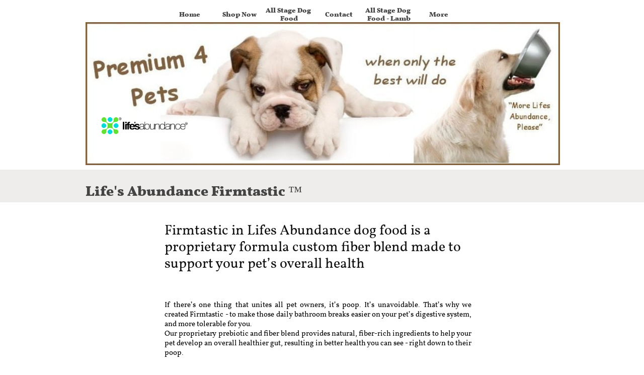

--- FILE ---
content_type: text/html
request_url: https://premium4pets.net/lifes-abundance-firmtastic
body_size: 10144
content:
<!DOCTYPE html PUBLIC "-//W3C//DTD XHTML 1.0 Transitional//EN" "http://www.w3.org/TR/xhtml1/DTD/xhtml1-transitional.dtd">
<html xmlns="http://www.w3.org/1999/xhtml">
<head>
<title>Firmtastic in Life's Abundance</title>
<meta http-equiv="Content-Type" content="text/html; charset=utf-8"/>
<meta http-equiv="X-UA-Compatible" content="IE=edge">
<meta name="SKYPE_TOOLBAR" content="SKYPE_TOOLBAR_PARSER_COMPATIBLE"/>
<meta name="HandheldFriendly" content="True" />
<meta name="MobileOptimized" content="1024" />
<meta name="viewport" content="width=1024" /> 
<meta id="meta-keywords" name="keywords" content="firmtastic, fiber"/>
<meta id="meta-description" name="description" content="Firmtastic in Lifes Abundance dog food is a proprietary formula custom fiber blend made to support your pet&#8217;s overall health"/>
<link rel="shortcut icon" href="https://storage.googleapis.com/wzukusers/user-25730812/images/fav-0177379af72d49509658b258cb9b89cf/favicon.ico?v=fav-0177379af72d49509658b258cb9b89cf" type="image/x-icon" />
<link rel="icon" type="image/png" href="https://storage.googleapis.com/wzukusers/user-25730812/images/fav-0177379af72d49509658b258cb9b89cf/favicon-16x16.png?v=fav-0177379af72d49509658b258cb9b89cf" sizes="16x16">
<link rel="icon" type="image/png" href="https://storage.googleapis.com/wzukusers/user-25730812/images/fav-0177379af72d49509658b258cb9b89cf/favicon-32x32.png?v=fav-0177379af72d49509658b258cb9b89cf" sizes="32x32">
<link rel="icon" type="image/png" href="https://storage.googleapis.com/wzukusers/user-25730812/images/fav-0177379af72d49509658b258cb9b89cf/favicon-96x96.png?v=fav-0177379af72d49509658b258cb9b89cf" sizes="96x96">
<link rel="icon" type="image/png" href="https://storage.googleapis.com/wzukusers/user-25730812/images/fav-0177379af72d49509658b258cb9b89cf/favicon-160x160.png?v=fav-0177379af72d49509658b258cb9b89cf" sizes="160x160">
<link rel="icon" type="image/png" href="https://storage.googleapis.com/wzukusers/user-25730812/images/fav-0177379af72d49509658b258cb9b89cf/favicon-196x196.png?v=fav-0177379af72d49509658b258cb9b89cf" sizes="196x196">
<link rel="apple-touch-icon" href="https://storage.googleapis.com/wzukusers/user-25730812/images/fav-0177379af72d49509658b258cb9b89cf/apple-touch-icon.png?v=fav-0177379af72d49509658b258cb9b89cf" />
<link rel="apple-touch-icon" sizes="57x57" href="https://storage.googleapis.com/wzukusers/user-25730812/images/fav-0177379af72d49509658b258cb9b89cf/apple-touch-icon-57x57.png?v=fav-0177379af72d49509658b258cb9b89cf">
<link rel="apple-touch-icon" sizes="60x60" href="https://storage.googleapis.com/wzukusers/user-25730812/images/fav-0177379af72d49509658b258cb9b89cf/apple-touch-icon-60x60.png?v=fav-0177379af72d49509658b258cb9b89cf">
<link rel="apple-touch-icon" sizes="72x72" href="https://storage.googleapis.com/wzukusers/user-25730812/images/fav-0177379af72d49509658b258cb9b89cf/apple-touch-icon-72x72.png?v=fav-0177379af72d49509658b258cb9b89cf">
<link rel="apple-touch-icon" sizes="114x114" href="https://storage.googleapis.com/wzukusers/user-25730812/images/fav-0177379af72d49509658b258cb9b89cf/apple-touch-icon-114x114.png?v=fav-0177379af72d49509658b258cb9b89cf">
<link rel="apple-touch-icon" sizes="120x120" href="https://storage.googleapis.com/wzukusers/user-25730812/images/fav-0177379af72d49509658b258cb9b89cf/apple-touch-icon-120x120.png?v=fav-0177379af72d49509658b258cb9b89cf">
<link rel="apple-touch-icon" sizes="152x152" href="https://storage.googleapis.com/wzukusers/user-25730812/images/fav-0177379af72d49509658b258cb9b89cf/apple-touch-icon-152x152.png?v=fav-0177379af72d49509658b258cb9b89cf">
<meta name="msapplication-square70x70logo" content="https://storage.googleapis.com/wzukusers/user-25730812/images/fav-0177379af72d49509658b258cb9b89cf/mstile-70x70.png?v=fav-0177379af72d49509658b258cb9b89cf" />
<meta name="msapplication-square144x144logo" content="https://storage.googleapis.com/wzukusers/user-25730812/images/fav-0177379af72d49509658b258cb9b89cf/mstile-144x144.png?v=fav-0177379af72d49509658b258cb9b89cf" />
<meta name="msapplication-square150x150logo" content="https://storage.googleapis.com/wzukusers/user-25730812/images/fav-0177379af72d49509658b258cb9b89cf/mstile-150x150.png?v=fav-0177379af72d49509658b258cb9b89cf" />
<meta name="msapplication-wide310x150logo" content="https://storage.googleapis.com/wzukusers/user-25730812/images/fav-0177379af72d49509658b258cb9b89cf/mstile-310x150.png?v=fav-0177379af72d49509658b258cb9b89cf" />
<meta name="msapplication-square310x310logo" content="https://storage.googleapis.com/wzukusers/user-25730812/images/fav-0177379af72d49509658b258cb9b89cf/mstile-310x310.png?v=fav-0177379af72d49509658b258cb9b89cf" />


<meta name="twitter:card" content="summary"/>
<meta property="og:image" content="https://storage.googleapis.com/wzsitethumbnails/site-51604016/800x500.jpg"/>
<meta property="og:image:width" content="800"/>
<meta property="og:image:height" content="500"/>

<script type="text/javascript">
var _fc;window.getInsights=function(a,b){_fc||(_fc=a,a=null),window.AMInsights?(_fc&&(_fc(window.AMInsights),_fc=null),a&&a(window.AMInsights)):(b=b||25,setTimeout(function(){window.getInsights(a,2*b)},b))};
</script>
<script type="text/javascript" src="https://assets.mywebsitebuilder.com/assets/t.js?brand=homestead&v=g-202507311507277730" async></script>
<script type="text/javascript">
window.getInsights(function(insights){insights.init('c0e96d26-b1d9-42fd-ab93-461af3a14250');});
</script>

<link rel='stylesheet' type='text/css' href='https://components.mywebsitebuilder.com/g-202507311507277730/viewer-homestead/viewer.css'/>

<script type='text/javascript'>
var PageData = {"baseAddress":"premium4pets.net","ServicesBasePath":"https://te-viewer.mywebsitebuilder.com","isTablet":false,"siteSettings":{"enableColumnsGrid":"false","isFirstMobileUse":"true","showAlwaysColumnsGrid":"false"},"defaultAjaxPageID":"id1684935498036","PageNotFound":false};
var Global = {"FacebookAppID":"744137685644053","IsMobileView":false,"IsTabletView":false,"IsMobileClient":false,"CloudflareOptions":6,"SiteID":51604016};
var SiteInformation = {"groupId":51604016,"isPublished":false,"limitations":{"video":{"limitation":{"isLimited":true},"dialog":{"isDiscount":false}},"pages":{"limitation":{"isLimited":true},"dialog":{"isDiscount":false}},"ecommerce":{"limitation":{"isLimited":true},"dialog":{"isDiscount":false}},"publish":{"limitation":{"isLimited":true},"dialog":{"isDiscount":false}},"stats":{"limitation":{"isLimited":false},"dialog":{"isDiscount":false}},"storage":{"limitation":{"isLimited":true},"dialog":{"isDiscount":false}},"file":{"limitation":{"isLimited":true},"dialog":{"isDiscount":false}},"premium":{"limitation":{"isLimited":false},"dialog":{"isDiscount":false}},"mobile":{"limitation":{"isLimited":false},"dialog":{"isDiscount":false}},"newSites":{"limitation":{"isLimited":true},"dialog":{"isDiscount":false}},"favicon":{"limitation":{"isLimited":true},"dialog":{"isDiscount":false}},"embedded":{"limitation":{"isLimited":true},"dialog":{"isDiscount":false}},"bannerFeature":{"limitation":{"isLimited":false},"dialog":{"isDiscount":false}},"history":{"limitation":{"isLimited":true},"dialog":{"isDiscount":false}},"posts":{"limitation":{"isLimited":true},"dialog":{"isDiscount":false}},"hdvideo":{"limitation":{"isLimited":true},"dialog":{"isDiscount":false}},"totalPages":{"limitation":{"isLimited":true},"dialog":{"isDiscount":false}},"advancedStats":{"limitation":{"isLimited":false},"dialog":{"isDiscount":false}},"form":{"limitation":{"isLimited":true},"dialog":{"isDiscount":false}}},"isPremium":true,"isSaved":false,"siteType":0,"isTemplate":false,"baseVersion":"94559255","isFirstSiteVersion":false,"hasSites":false,"storeInformation":{},"appMarketInformation":{}};
var Settings = {"UserStorageUrlsMap":{"2":"https://wzukusers.blob.core.windows.net/user-{0}/","6":"https://storage.googleapis.com/wzukusers/user-{0}/","61":"https://storage.googleapis.com/wzukusers/user-{0}/","100":"https://storage.googleapis.com/te-hosted-sites/user-{0}/","105":"https://storage.googleapis.com/te-sitey-sites/user-{0}/","103":"https://storage.googleapis.com/te-websitebuilder-sites/user-{0}/","102":"https://storage.googleapis.com/te-sitelio-sites/user-{0}/","106":"https://storage.googleapis.com/te-sitebuilder-sites/user-{0}/"},"WebzaiStorageUrlsMap":{"2":"https://wzuk.blob.core.windows.net/assets/","6":"https://storage.googleapis.com/wzuk/assets/","61":"https://storage.googleapis.com/wzuk/assets/"},"InsightsTrackerUrl":"https://assets.mywebsitebuilder.com/assets","GoogleMapsApiKey":"AIzaSyDQtuw04WyGWiY3JULv0HDpHdTK16H4_nI","RecaptchaSiteKey":"6LeCLkUUAAAAABEGEwlYoLyKNxIztJfM2okdeb2V","StaticContentUrl":"https://webzaidev.blob.core.windows.net/","ServiceAddress":"https://te-viewer.mywebsitebuilder.com","ApplicationRoot":"https://components.mywebsitebuilder.com/g-202507311507277730","Brand":103,"ApplicationDomain":"homestead.com","YoutubeApiKey":"AIzaSyArOiK2GZNoSkBzk6yqkfMFJDk7KAxLp8o","AppsIframeRoot":"https://components.mywebsitebuilder.com","AppVersion":"g-202507311507277730","DevelopmentMode":"","ServiceEndpoints":{"Store":{"EmbedApi":"https://embed.mywebsitebuilder.com/dist/src/","PublicApi":"https://api.mywebsitebuilder.com/v1/"},"Storage":null},"ImageProxy":"https://images.builderservices.io/s/?","DataProxy":"https://data.mywebsitebuilder.com","IsApiPartner":true,"FacebookAppId":"744137685644053","BrandName":"homestead","RaygunSettings":null,"FreeBannerUrl":""};

</script>
<script src='https://components.mywebsitebuilder.com/g-202507311507277730/viewer/viewer.js' type='text/javascript'></script>

<script src='https://storage.googleapis.com/te-hosted-sites/user-25730812/sites/51604016/c5e9a7fa052b441ca80a2ccac0eab40c/fde5798ad565414292ea6de74cbc84a8.js?1768005144' type='text/javascript'></script>
<script src='https://storage.googleapis.com/te-hosted-sites/user-25730812/sites/51604016/c5e9a7fa052b441ca80a2ccac0eab40c/8a4c482f71104dcfa6bdd2e8922d5dfe.js?1768005144' type='text/javascript'></script>
<script src='https://storage.googleapis.com/te-hosted-sites/user-25730812/sites/51604016/c5e9a7fa052b441ca80a2ccac0eab40c/1e5cfadba3c94396a52acc85fe875dda.js?1768005144' type='text/javascript'></script>
<script type='text/javascript'>
var SiteFilesMap = {"page-id1343681126037":"https://storage.googleapis.com/te-hosted-sites/user-25730812/sites/51604016/c5e9a7fa052b441ca80a2ccac0eab40c/5553f7b490534d82ac009cd2c6ecf0ae.js","page-1379335329066":"https://storage.googleapis.com/te-hosted-sites/user-25730812/sites/51604016/c5e9a7fa052b441ca80a2ccac0eab40c/ba50362c4fe4454fa6597188a10557d3.js","page-1379335334284":"https://storage.googleapis.com/te-hosted-sites/user-25730812/sites/51604016/c5e9a7fa052b441ca80a2ccac0eab40c/71d3434fd4364a349e193cebef3fa1c4.js","page-1379335339712":"https://storage.googleapis.com/te-hosted-sites/user-25730812/sites/51604016/c5e9a7fa052b441ca80a2ccac0eab40c/b74ab376671a4018ab902f2ed39fc580.js","page-id1677594283177":"https://storage.googleapis.com/te-hosted-sites/user-25730812/sites/51604016/c5e9a7fa052b441ca80a2ccac0eab40c/8ea92bc3ed2d4062a8dc4b304f9c9672.js","page-id1677596012677":"https://storage.googleapis.com/te-hosted-sites/user-25730812/sites/51604016/c5e9a7fa052b441ca80a2ccac0eab40c/6887032a748b4e0db96d6558fbb76213.js","page-id1677601042001":"https://storage.googleapis.com/te-hosted-sites/user-25730812/sites/51604016/c5e9a7fa052b441ca80a2ccac0eab40c/1948715bb0774b4db165a6012aabcd24.js","page-id1677603151089":"https://storage.googleapis.com/te-hosted-sites/user-25730812/sites/51604016/c5e9a7fa052b441ca80a2ccac0eab40c/a17c571642034f1fa324e3f32efd02b3.js","page-id1677678601225":"https://storage.googleapis.com/te-hosted-sites/user-25730812/sites/51604016/c5e9a7fa052b441ca80a2ccac0eab40c/460000af7ccf4f0c8cad70afe3fd7c07.js","page-id1677681765974":"https://storage.googleapis.com/te-hosted-sites/user-25730812/sites/51604016/c5e9a7fa052b441ca80a2ccac0eab40c/452d25d09a884e0fae474193d47c328a.js","page-id1677769167218":"https://storage.googleapis.com/te-hosted-sites/user-25730812/sites/51604016/c5e9a7fa052b441ca80a2ccac0eab40c/c2a1d7daf6b847adb1d3999d360b1679.js","page-id1677770040158":"https://storage.googleapis.com/te-hosted-sites/user-25730812/sites/51604016/c5e9a7fa052b441ca80a2ccac0eab40c/234912b1078f4226aba19029f80ebe21.js","page-id1677855257342":"https://storage.googleapis.com/te-hosted-sites/user-25730812/sites/51604016/c5e9a7fa052b441ca80a2ccac0eab40c/a6e073d9775e430b9daccb8342e6d7a9.js","page-id1677857755380":"https://storage.googleapis.com/te-hosted-sites/user-25730812/sites/51604016/c5e9a7fa052b441ca80a2ccac0eab40c/f14d54c63cfe42ebab7c10ece1dae3aa.js","page-id1677861765574":"https://storage.googleapis.com/te-hosted-sites/user-25730812/sites/51604016/c5e9a7fa052b441ca80a2ccac0eab40c/2ab31d60a3444d6581e5fb939feaf5a2.js","page-id1677940499431":"https://storage.googleapis.com/te-hosted-sites/user-25730812/sites/51604016/c5e9a7fa052b441ca80a2ccac0eab40c/acc8507ffd334e31b55b8440ecd82066.js","page-id1677947347260":"https://storage.googleapis.com/te-hosted-sites/user-25730812/sites/51604016/c5e9a7fa052b441ca80a2ccac0eab40c/0740bb8998ec484cbf2df91517aedbfb.js","page-id1678029618814":"https://storage.googleapis.com/te-hosted-sites/user-25730812/sites/51604016/c5e9a7fa052b441ca80a2ccac0eab40c/5f0cc02ef645489398fbe18eb4210713.js","page-id1678038102896":"https://storage.googleapis.com/te-hosted-sites/user-25730812/sites/51604016/c5e9a7fa052b441ca80a2ccac0eab40c/d07ca942b9034b259945df6fed3b535b.js","page-id1678107417218":"https://storage.googleapis.com/te-hosted-sites/user-25730812/sites/51604016/c5e9a7fa052b441ca80a2ccac0eab40c/9445e6da3bb4436ba226ea9eb28cde95.js","page-id1678109251042":"https://storage.googleapis.com/te-hosted-sites/user-25730812/sites/51604016/c5e9a7fa052b441ca80a2ccac0eab40c/2d93387e6d6d4c6da8c9aca6d55c98be.js","page-id1678114264549":"https://storage.googleapis.com/te-hosted-sites/user-25730812/sites/51604016/c5e9a7fa052b441ca80a2ccac0eab40c/f3b223c13e0e4f5ea928195b3dae0393.js","page-id1678461734442":"https://storage.googleapis.com/te-hosted-sites/user-25730812/sites/51604016/c5e9a7fa052b441ca80a2ccac0eab40c/7dca453e97114687a0fc6a6b18a52b16.js","page-id1678463905822":"https://storage.googleapis.com/te-hosted-sites/user-25730812/sites/51604016/c5e9a7fa052b441ca80a2ccac0eab40c/3eab9971a4074f53b1997c48d1118d58.js","page-id1678466245745":"https://storage.googleapis.com/te-hosted-sites/user-25730812/sites/51604016/c5e9a7fa052b441ca80a2ccac0eab40c/933f116b2b1746caa112c4b190bbd589.js","page-id1678469906703":"https://storage.googleapis.com/te-hosted-sites/user-25730812/sites/51604016/c5e9a7fa052b441ca80a2ccac0eab40c/3ff289ebb47345d7bf7877284b1f088b.js","page-id1679919143339":"https://storage.googleapis.com/te-hosted-sites/user-25730812/sites/51604016/c5e9a7fa052b441ca80a2ccac0eab40c/c08b4baa6b2b46368ca2b6c105357e61.js","page-id1684935498036":"https://storage.googleapis.com/te-hosted-sites/user-25730812/sites/51604016/c5e9a7fa052b441ca80a2ccac0eab40c/8a4c482f71104dcfa6bdd2e8922d5dfe.js","page-id1768003697941":"https://storage.googleapis.com/te-hosted-sites/user-25730812/sites/51604016/c5e9a7fa052b441ca80a2ccac0eab40c/39784ea91ad34168a7d230223ebf695f.js","master-1343681126036":"https://storage.googleapis.com/te-hosted-sites/user-25730812/sites/51604016/c5e9a7fa052b441ca80a2ccac0eab40c/1e5cfadba3c94396a52acc85fe875dda.js","site-structure":"https://storage.googleapis.com/te-hosted-sites/user-25730812/sites/51604016/c5e9a7fa052b441ca80a2ccac0eab40c/fde5798ad565414292ea6de74cbc84a8.js"};
</script>


<style type="text/css"> #mobile-loading-screen, #desktop-loading-screen{position:absolute;left:0;top:0;right:0;bottom:0;z-index:100000000;background:white url('[data-uri]') center center no-repeat;} body.state-loading-mobile-viewer, body.state-loading-mobile-viewer .page-element, body.state-loading-mobile-viewer #body-element, body.state-loading-desktop-viewer, body.state-loading-desktop-viewer .page-element, body.state-loading-desktop-viewer #body-element{height:100%;width:100%;overflow-y:hidden !important;} </style>
<script type="text/javascript">
var DynamicPageContent = null;
var DBSiteMetaData = { "pagesStructureInformation":{"pagesData":{"id1343681126037":{"metaTags":"","headerCode":"","footerCode":"","tags":[],"id":"id1343681126037","pageID":null,"pid":null,"title":"Home","name":null,"pageTitle":"Life's Abundance Premium Dog and Puppy Food","description":"Life's Abundance dog and puppy food has different premium formulas, Veterinarian formulated with high quality ingredients to work synergistically for the health of your puppy, adult and senior dog.","keyWords":"Life's Abundance dog and puppy food","index":1,"isHomePage":true,"shareStyle":true,"useNameASTitle":false,"supportsMobileStates":true,"urlAlias":"","useNameASUrl":false,"useDefaultTitle":false,"masterPageListName":"","masterPageType":"","isSearchEngineDisabled":false},"1379335329066":{"metaTags":"","headerCode":"","footerCode":"","tags":[],"id":"1379335329066","pageID":null,"pid":null,"title":"Shop Now","name":null,"pageTitle":"Buy Life's Abundance Dog Food and Products","description":"Buy Life's Abundance Dog Food and products including treats, supplements and skin care.","keyWords":"Life's Abundance dog food, buy, treats, supplements, skin care","index":2,"isHomePage":false,"shareStyle":true,"useNameASTitle":false,"supportsMobileStates":true,"urlAlias":"buy","useNameASUrl":false,"useDefaultTitle":false,"masterPageListName":"","masterPageType":"","isSearchEngineDisabled":false},"1379335334284":{"metaTags":"","headerCode":"","footerCode":"","tags":[],"id":"1379335334284","pageID":null,"pid":null,"title":"All Stage Dog Food","name":null,"pageTitle":"Life's Abundance Dog Food","description":"Life's Abundance dog food, is formulated to meet the needs of puppies, adult and seniors.","keyWords":"life's abundance dog food","index":3,"isHomePage":false,"shareStyle":true,"useNameASTitle":false,"supportsMobileStates":true,"urlAlias":"lifes-abundance","useNameASUrl":false,"useDefaultTitle":false,"masterPageListName":"","masterPageType":"","isSearchEngineDisabled":false},"1379335339712":{"metaTags":"","headerCode":"","footerCode":"","tags":[],"id":"1379335339712","pageID":null,"pid":null,"title":"Contact","name":null,"pageTitle":"Contact Information for Premium 4 Pets","description":"Please email or phone us with any questions about Life's Abundance Pet Food, products or our opportunity.","keyWords":"contact","index":4,"isHomePage":false,"shareStyle":true,"useNameASTitle":true,"supportsMobileStates":true,"urlAlias":"contact","useNameASUrl":false,"useDefaultTitle":false,"masterPageListName":"","masterPageType":"","isSearchEngineDisabled":false},"id1677594283177":{"metaTags":"","headerCode":"","footerCode":"","tags":[],"id":"id1677594283177","pageID":null,"pid":null,"title":"All Stage Dog Food - Lamb","name":null,"pageTitle":"Life's Abundance lamb and rice dog food","description":"Life's Abundance lamb meal and brown rice dog food is for all ages, those with sensitive stomachs and formulated with an advanced gut health system.","keyWords":"lamb meal and brown rice dog food","index":5,"isHomePage":false,"shareStyle":false,"useNameASTitle":false,"supportsMobileStates":true,"urlAlias":"lamb-meal","useNameASUrl":false,"useDefaultTitle":false,"masterPageListName":"","masterPageType":"","isSearchEngineDisabled":false},"id1677596012677":{"metaTags":"","headerCode":"","footerCode":"","tags":[],"id":"id1677596012677","pageID":null,"pid":null,"title":"Life's Abundance Grain Free Dog Food","name":null,"pageTitle":"Life's Abundance grain free dog food","description":"Life's Abundance Grain Free dog food, is formulated to meet the needs of all stage of a canine: puppies, adult and seniors.","keyWords":"life's abundance grain free dog food","index":6,"isHomePage":false,"shareStyle":false,"useNameASTitle":false,"supportsMobileStates":true,"urlAlias":"grain-free-dog-food","useNameASUrl":false,"useDefaultTitle":false,"masterPageListName":"","masterPageType":"","isSearchEngineDisabled":false},"id1677601042001":{"metaTags":"","headerCode":"","footerCode":"","tags":[],"id":"id1677601042001","pageID":null,"pid":null,"title":"Large Breed Puppy Food","name":null,"pageTitle":"Life's Abundance Puppy Food for Large Breeds","description":"Life's Abundance puppy food for large breeds made with ingredients carefully chosen for their individual nutrients, which work together to provide a comprehensive and perfectly balanced meal to help your puppy grow and thrive.","keyWords":"large breed puppy food","index":7,"isHomePage":false,"shareStyle":false,"useNameASTitle":false,"supportsMobileStates":true,"urlAlias":"large-breed","useNameASUrl":false,"useDefaultTitle":false,"masterPageListName":"","masterPageType":"","isSearchEngineDisabled":false},"id1677603151089":{"metaTags":"","headerCode":"","footerCode":"","tags":[],"id":"id1677603151089","pageID":null,"pid":null,"title":"Small-Medium Breed Puppy Food","name":null,"pageTitle":"Life's Abundance Puppy Food for Small and Medium Breeds","description":"Life's Abundance puppy food for small and medium breeds formulated for their nutritional needs of high energy and healthy development.","keyWords":"small and medium breed puppy food","index":8,"isHomePage":false,"shareStyle":false,"useNameASTitle":false,"supportsMobileStates":true,"urlAlias":"small-medium","useNameASUrl":false,"useDefaultTitle":false,"masterPageListName":"","masterPageType":"","isSearchEngineDisabled":false},"id1677678601225":{"metaTags":"","headerCode":"","footerCode":"","tags":[],"id":"id1677678601225","pageID":null,"pid":null,"title":"FAQ","name":null,"pageTitle":"Life's Abundance Frequently Asked Questions","description":"Frequently Asked Questions about Life's Abundance Premium Dog Food","keyWords":"questions about life's abundance","index":9,"isHomePage":false,"shareStyle":false,"useNameASTitle":false,"supportsMobileStates":true,"urlAlias":"lifes-abundance-faq","useNameASUrl":false,"useDefaultTitle":false,"masterPageListName":"","masterPageType":"","isSearchEngineDisabled":false},"id1677681765974":{"metaTags":"","headerCode":"","footerCode":"","tags":[],"id":"id1677681765974","pageID":null,"pid":null,"title":"Canned Dog Food","name":null,"pageTitle":"Life's Abundance Premium Canned Dog Food","description":"Life's Abundance canned food is a premium wet dog food designed to offer top nutrition in formulas of turkey and shrimp, chicken and vegetable and grain free pork & venison","keyWords":"Life's abundance, canned dog food","index":10,"isHomePage":false,"shareStyle":false,"useNameASTitle":false,"supportsMobileStates":true,"urlAlias":"canned-dog-food","useNameASUrl":false,"useDefaultTitle":false,"masterPageListName":"","masterPageType":"","isSearchEngineDisabled":false},"id1677769167218":{"metaTags":"","headerCode":"","footerCode":"","tags":[],"id":"id1677769167218","pageID":null,"pid":null,"title":"Testimonials","name":null,"pageTitle":"Pet Products and Life's Abundance Premium Dog Food Testimonials","description":"Life's Abundance Dog Food Testimonials and Premium Products","keyWords":"testimonials","index":11,"isHomePage":false,"shareStyle":false,"useNameASTitle":false,"supportsMobileStates":true,"urlAlias":"testimonials","useNameASUrl":true,"useDefaultTitle":false,"masterPageListName":"","masterPageType":"","isSearchEngineDisabled":false},"id1677770040158":{"metaTags":"","headerCode":"","footerCode":"","tags":[],"id":"id1677770040158","pageID":null,"pid":null,"title":"Healthy Start Pack","name":null,"pageTitle":"Healthy Start Pack or pak for Puppies and Dogs, Gift for Dogs","description":"Two size healthy start pack or pak with Life's Abundance premium dog food, large breed or small/medium formula, treats, supplements and skin care for new puppy or gift for dogs.","keyWords":"puppy pack or pak, Lifes Abundance premium dog food, gift for dogs","index":12,"isHomePage":false,"shareStyle":false,"useNameASTitle":false,"supportsMobileStates":true,"urlAlias":"puppy-pack","useNameASUrl":false,"useDefaultTitle":false,"masterPageListName":"","masterPageType":"","isSearchEngineDisabled":false},"id1677855257342":{"metaTags":"","headerCode":"","footerCode":"","tags":[],"id":"id1677855257342","pageID":null,"pid":null,"title":"Weight Loss Food","name":null,"pageTitle":"Life's Abundance Adult Weight Loss Dog Food","description":"Life's Abundance Adult Weight Loss Dog Food to help your canine lose weight.","keyWords":"Life's Abundance weight loss dog food","index":13,"isHomePage":false,"shareStyle":false,"useNameASTitle":false,"supportsMobileStates":true,"urlAlias":"weight-loss","useNameASUrl":false,"useDefaultTitle":false,"masterPageListName":"","masterPageType":"","isSearchEngineDisabled":false},"id1677857755380":{"metaTags":"","headerCode":"","footerCode":"","tags":[],"id":"id1677857755380","pageID":null,"pid":null,"title":"Dog Supplements","name":null,"pageTitle":"Life's Abundance Dog Supplements","description":"Life's Abundance dog supplements include formulas for joint, skin and coat and daily supplement and ultra pure fish oil.","keyWords":"Life's Abundance Dog Supplements","index":14,"isHomePage":false,"shareStyle":false,"useNameASTitle":false,"supportsMobileStates":true,"urlAlias":"supplements","useNameASUrl":false,"useDefaultTitle":false,"masterPageListName":"","masterPageType":"","isSearchEngineDisabled":false},"id1677861765574":{"metaTags":"","headerCode":"","footerCode":"","tags":[],"id":"id1677861765574","pageID":null,"pid":null,"title":"Dog Treats","name":null,"pageTitle":"Life's Abundance Dog Treats","description":"Life's Abundance healthy dog treats include low fat, training, dental - new ugly bones, anti-oxidant bars, porky puffs and freeze-dried turkey hearts.","keyWords":"Life's Abundance dog treats","index":15,"isHomePage":false,"shareStyle":false,"useNameASTitle":false,"supportsMobileStates":true,"urlAlias":"treats","useNameASUrl":false,"useDefaultTitle":false,"masterPageListName":"","masterPageType":"","isSearchEngineDisabled":false},"id1677940499431":{"metaTags":"","headerCode":"","footerCode":"","tags":[],"id":"id1677940499431","pageID":null,"pid":null,"title":"Shampoo, Coat and Ear Care","name":null,"pageTitle":"Life's Abundance Skin, Coat and Ear Care for Dogs","description":"Life's Abundance grooming dogs products for skin and coat are shampoo, soothing mist, bath fresh mist and ear care formula.","keyWords":"Life's Abundance skin, coat and ear care","index":16,"isHomePage":false,"shareStyle":false,"useNameASTitle":false,"supportsMobileStates":true,"urlAlias":"care","useNameASUrl":false,"useDefaultTitle":false,"masterPageListName":"","masterPageType":"","isSearchEngineDisabled":false},"id1677947347260":{"metaTags":"","headerCode":"","footerCode":"","tags":[],"id":"id1677947347260","pageID":null,"pid":null,"title":"501c3-Rescue","name":null,"pageTitle":"Life's Abundance and 501c3, Shelter or Rescue Groups for Dogs and Cats","description":"Life's Abundance offers your 501c3, shelter or rescue group a way to earn ongoing income and fundraising by recommending products to new parents.","keyWords":"dog and cat shelter, shelters, rescue groups, 501c3","index":17,"isHomePage":false,"shareStyle":false,"useNameASTitle":false,"supportsMobileStates":true,"urlAlias":"rescues-shelters","useNameASUrl":false,"useDefaultTitle":false,"masterPageListName":"","masterPageType":"","isSearchEngineDisabled":false},"id1678029618814":{"metaTags":"","headerCode":"","footerCode":"","tags":[],"id":"id1678029618814","pageID":null,"pid":null,"title":"Income Opportunity","name":null,"pageTitle":"Life's Abundance Pet Income Opportunity","description":"If you love pets, the Life's Abundance pet opportunity might be for you by earning income building a business with healthy products for dogs and cats.","keyWords":"pet income opportunity","index":18,"isHomePage":false,"shareStyle":false,"useNameASTitle":false,"supportsMobileStates":true,"urlAlias":"opportunity","useNameASUrl":false,"useDefaultTitle":false,"masterPageListName":"","masterPageType":"","isSearchEngineDisabled":false},"id1678038102896":{"metaTags":"","headerCode":"","footerCode":"","tags":[],"id":"id1678038102896","pageID":null,"pid":null,"title":"Pet Food Samples","name":null,"pageTitle":"Life's Abundance Premium Dog Food and Cat Food Samples, Pet Food Samples","description":"Life's Abundance Premium Dog and Cat Food Samples, pet food samples are healthy weight loss for dogs, large breed, small/medium breed puppy formula sample.","keyWords":"dog food samples, pet food samples, cat food samples, life's abundance","index":19,"isHomePage":false,"shareStyle":false,"useNameASTitle":false,"supportsMobileStates":true,"urlAlias":"samples","useNameASUrl":false,"useDefaultTitle":false,"masterPageListName":"","masterPageType":"","isSearchEngineDisabled":false},"id1678107417218":{"metaTags":"","headerCode":"","footerCode":"","tags":[],"id":"id1678107417218","pageID":null,"pid":null,"title":"Pet Safe Cleaning","name":null,"pageTitle":"Pet, Family Safe Cleaners and Biodeodorizer","description":"Life's Abundance offers pet and family safe cleaners and biodeodorizer that are eco-friendly.","keyWords":"eco-friendly and pet safe cleaners","index":20,"isHomePage":false,"shareStyle":false,"useNameASTitle":false,"supportsMobileStates":true,"urlAlias":"cleaners","useNameASUrl":false,"useDefaultTitle":false,"masterPageListName":"","masterPageType":"","isSearchEngineDisabled":false},"id1678109251042":{"metaTags":"","headerCode":"","footerCode":"","tags":[],"id":"id1678109251042","pageID":null,"pid":null,"title":"Pet Professionals","name":null,"pageTitle":"Opportunity for Pet Professionals: Life's Abundance Breeder Programs","description":"Life's Abundance offers an excellent opportunity for all pet professionals to earn ongoing income by recommending the products ","keyWords":"income opportunity for breeders, groomers, sitters and veterinarians","index":21,"isHomePage":false,"shareStyle":false,"useNameASTitle":false,"supportsMobileStates":true,"urlAlias":"pet-professionals","useNameASUrl":false,"useDefaultTitle":false,"masterPageListName":"","masterPageType":"","isSearchEngineDisabled":false},"id1678114264549":{"metaTags":"","headerCode":"","footerCode":"","tags":[],"id":"id1678114264549","pageID":null,"pid":null,"title":"Field Rep Options","name":null,"pageTitle":"Lifes Abundance Field Representative Opportunity Joining Options","description":"Life's Abundance field Representative have two options when joining the opportunity Basic or Executive ","keyWords":"field rep joining options","index":22,"isHomePage":false,"shareStyle":false,"useNameASTitle":false,"supportsMobileStates":true,"urlAlias":"field-rep-options","useNameASUrl":false,"useDefaultTitle":false,"masterPageListName":"","masterPageType":"","isSearchEngineDisabled":false,"menu":{"isDesktopDisabled":true,"isMobileDisabled":true}},"id1678461734442":{"metaTags":"","headerCode":"","footerCode":"","tags":[],"id":"id1678461734442","pageID":null,"pid":null,"title":"Dog-Cat Gift Baskets","name":null,"pageTitle":"Dog and Cat Gift Baskets by Life's Abundance Pet Food","description":"These dog and cat gift baskets for your pet come with a with toy and healthy treats.","keyWords":"dog and cat gift baskets, pet gift baskets","index":23,"isHomePage":false,"shareStyle":false,"useNameASTitle":false,"supportsMobileStates":true,"urlAlias":"dog-cat-gift-baskets","useNameASUrl":false,"useDefaultTitle":false,"masterPageListName":"","masterPageType":"","isSearchEngineDisabled":false},"id1678463905822":{"metaTags":"","headerCode":"","footerCode":"","tags":[],"id":"id1678463905822","pageID":null,"pid":null,"title":"Newsletters","name":null,"pageTitle":"Life's Abundance Newsletters and Articles","description":"Premium Dog Food by Life's Abundance Newsletters and Articles on health and other pet subjects.","keyWords":"newsletter","index":24,"isHomePage":false,"shareStyle":false,"useNameASTitle":false,"supportsMobileStates":true,"urlAlias":"newsletters","useNameASUrl":true,"useDefaultTitle":false,"masterPageListName":"","masterPageType":"","isSearchEngineDisabled":false},"id1678466245745":{"metaTags":"","headerCode":"","footerCode":"","tags":[],"id":"id1678466245745","pageID":null,"pid":null,"title":"Ingredients","name":null,"pageTitle":"Life's Abundance Dog Food Ingredients","description":"Ingredients in Life's Abundance Dog Food and Guaranteed Analysis.","keyWords":"ingredients","index":25,"isHomePage":false,"shareStyle":false,"useNameASTitle":false,"supportsMobileStates":true,"urlAlias":"lifes-abundance-dog-food-ingredients","useNameASUrl":false,"useDefaultTitle":false,"masterPageListName":"","masterPageType":"","isSearchEngineDisabled":false},"id1678469906703":{"metaTags":"","headerCode":"","footerCode":"","tags":[],"id":"id1678469906703","pageID":null,"pid":null,"title":"sitemap","name":null,"pageTitle":"Sitemap for Premium 4 Pets","description":"","keyWords":"","index":26,"isHomePage":false,"shareStyle":false,"useNameASTitle":false,"supportsMobileStates":true,"urlAlias":"sitemap","useNameASUrl":true,"useDefaultTitle":false,"masterPageListName":"","masterPageType":"","isSearchEngineDisabled":false},"id1679919143339":{"metaTags":"","headerCode":"","footerCode":"","tags":[],"id":"id1679919143339","pageID":null,"pid":null,"title":"dr-jane-info","name":null,"pageTitle":"About Dr. Jane Bicks, product formulator of Lifes Abundance","description":"Dr Jane Bicks, Retired Holistic Veterinarian that helped develop Life's Abundance pet product formulation philosophy.","keyWords":"Dr. Jane Bicks","index":27,"isHomePage":false,"shareStyle":false,"useNameASTitle":false,"supportsMobileStates":true,"urlAlias":"dr-jane-info","useNameASUrl":true,"useDefaultTitle":false,"masterPageListName":"","masterPageType":"","isSearchEngineDisabled":false,"menu":{"isDesktopDisabled":true,"isMobileDisabled":true}},"id1684935498036":{"metaTags":"","headerCode":"","footerCode":"","tags":[],"id":"id1684935498036","pageID":null,"pid":null,"title":"Lifes-Abundance-Firmtastic","name":null,"pageTitle":"Firmtastic in Life's Abundance","description":"Firmtastic in Lifes Abundance dog food is a proprietary formula custom fiber blend made to support your pet&#8217;s overall health","keyWords":"firmtastic, fiber","index":28,"isHomePage":false,"shareStyle":false,"useNameASTitle":false,"supportsMobileStates":true,"urlAlias":"lifes-abundance-firmtastic","useNameASUrl":true,"useDefaultTitle":false,"masterPageListName":"","masterPageType":"","isSearchEngineDisabled":false},"id1768003697941":{"metaTags":"","headerCode":"","footerCode":"","tags":[],"id":"id1768003697941","pageID":null,"pid":null,"title":"Raw dog dood","name":null,"pageTitle":" Dream Wild™ freeze-dried raw dog food","description":"Dream Wild™ Freeze-Dried Chicken & Turkey Recipe Adult Dog Food","keyWords":"raw dog food","index":29,"isHomePage":false,"shareStyle":false,"useNameASTitle":false,"supportsMobileStates":true,"urlAlias":"raw-dog-dood","useNameASUrl":true,"useDefaultTitle":false,"masterPageListName":"","masterPageType":"","isSearchEngineDisabled":false}},"pagesHierarchies": {}},"siteStructureInformation":{"masterPages": {"1343681126036":{"pagesIDs":["id1343681126037","1379335329066","1379335334284","1379335339712","id1677594283177","id1677596012677","id1677601042001","id1677603151089","id1677678601225","id1677681765974","id1677769167218","id1677770040158","id1677855257342","id1677857755380","id1677861765574","id1677940499431","id1677947347260","id1678029618814","id1678038102896","id1678107417218","id1678109251042","id1678114264549","id1678461734442","id1678463905822","id1678466245745","id1678469906703","id1679919143339","id1684935498036","id1768003697941"]}},"listsInformation": {}} };
var TemporaryImages = [];
Viewer.initialize();
</script>
</head>
<body class="state-loading-desktop-viewer">
<div id="desktop-loading-screen"></div>


<div id="body-element"></div>

</body>
</html>

